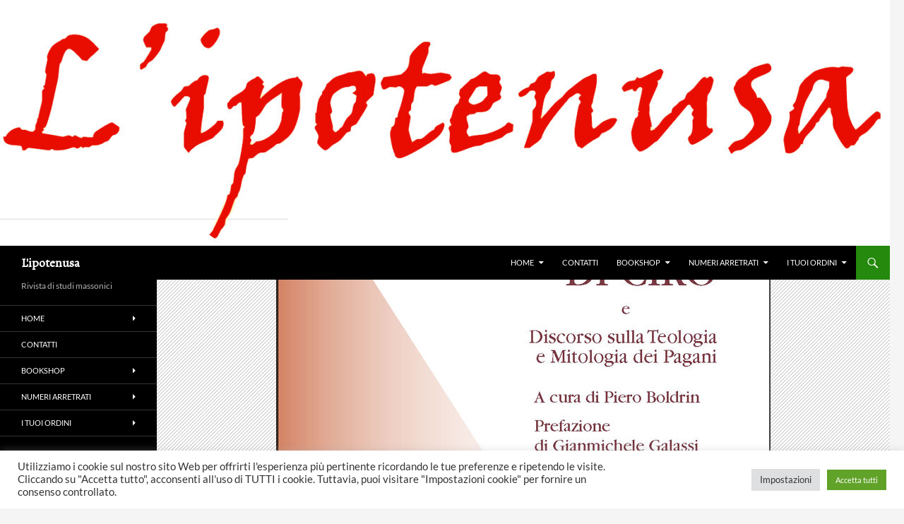

--- FILE ---
content_type: text/html; charset=UTF-8
request_url: https://lipotenusa.it/la-nuova-collana-di-libri-de-lipotenusa-il-primo-i-viaggi-di-ciro-di-andrew-ramsay/
body_size: 14380
content:
<!DOCTYPE html>
<html lang="it-IT">
<head>
	<meta charset="UTF-8">
	<meta name="viewport" content="width=device-width, initial-scale=1.0">
	<title>La nuova Collana di Libri de L&#8217;IPOTENUSA &#8211; Il primo: &#8220;I VIAGGI DI CIRO&#8221; di ANDREW RAMSAY | L&#039;ipotenusa</title>
	<link rel="profile" href="https://gmpg.org/xfn/11">
	<link rel="pingback" href="https://lipotenusa.it/xmlrpc.php">
	<meta name='robots' content='max-image-preview:large' />
<link rel="alternate" type="application/rss+xml" title="L&#039;ipotenusa &raquo; Feed" href="https://lipotenusa.it/feed/" />
<link rel="alternate" type="application/rss+xml" title="L&#039;ipotenusa &raquo; Feed dei commenti" href="https://lipotenusa.it/comments/feed/" />
<link rel="alternate" title="oEmbed (JSON)" type="application/json+oembed" href="https://lipotenusa.it/wp-json/oembed/1.0/embed?url=https%3A%2F%2Flipotenusa.it%2Fla-nuova-collana-di-libri-de-lipotenusa-il-primo-i-viaggi-di-ciro-di-andrew-ramsay%2F" />
<link rel="alternate" title="oEmbed (XML)" type="text/xml+oembed" href="https://lipotenusa.it/wp-json/oembed/1.0/embed?url=https%3A%2F%2Flipotenusa.it%2Fla-nuova-collana-di-libri-de-lipotenusa-il-primo-i-viaggi-di-ciro-di-andrew-ramsay%2F&#038;format=xml" />
<style id='wp-img-auto-sizes-contain-inline-css'>
img:is([sizes=auto i],[sizes^="auto," i]){contain-intrinsic-size:3000px 1500px}
/*# sourceURL=wp-img-auto-sizes-contain-inline-css */
</style>
<link rel='stylesheet' id='validate-engine-css-css' href='https://lipotenusa.it/wp-content/plugins/wysija-newsletters/css/validationEngine.jquery.css?ver=2.22' media='all' />
<style id='wp-emoji-styles-inline-css'>

	img.wp-smiley, img.emoji {
		display: inline !important;
		border: none !important;
		box-shadow: none !important;
		height: 1em !important;
		width: 1em !important;
		margin: 0 0.07em !important;
		vertical-align: -0.1em !important;
		background: none !important;
		padding: 0 !important;
	}
/*# sourceURL=wp-emoji-styles-inline-css */
</style>
<link rel='stylesheet' id='wp-block-library-css' href='https://lipotenusa.it/wp-includes/css/dist/block-library/style.min.css?ver=aef4c6b478afb3c8888dcc7b80239417' media='all' />
<link rel='stylesheet' id='wc-blocks-style-css' href='https://lipotenusa.it/wp-content/plugins/woocommerce/assets/client/blocks/wc-blocks.css?ver=wc-10.4.3' media='all' />
<style id='global-styles-inline-css'>
:root{--wp--preset--aspect-ratio--square: 1;--wp--preset--aspect-ratio--4-3: 4/3;--wp--preset--aspect-ratio--3-4: 3/4;--wp--preset--aspect-ratio--3-2: 3/2;--wp--preset--aspect-ratio--2-3: 2/3;--wp--preset--aspect-ratio--16-9: 16/9;--wp--preset--aspect-ratio--9-16: 9/16;--wp--preset--color--black: #000;--wp--preset--color--cyan-bluish-gray: #abb8c3;--wp--preset--color--white: #fff;--wp--preset--color--pale-pink: #f78da7;--wp--preset--color--vivid-red: #cf2e2e;--wp--preset--color--luminous-vivid-orange: #ff6900;--wp--preset--color--luminous-vivid-amber: #fcb900;--wp--preset--color--light-green-cyan: #7bdcb5;--wp--preset--color--vivid-green-cyan: #00d084;--wp--preset--color--pale-cyan-blue: #8ed1fc;--wp--preset--color--vivid-cyan-blue: #0693e3;--wp--preset--color--vivid-purple: #9b51e0;--wp--preset--color--green: #24890d;--wp--preset--color--dark-gray: #2b2b2b;--wp--preset--color--medium-gray: #767676;--wp--preset--color--light-gray: #f5f5f5;--wp--preset--gradient--vivid-cyan-blue-to-vivid-purple: linear-gradient(135deg,rgb(6,147,227) 0%,rgb(155,81,224) 100%);--wp--preset--gradient--light-green-cyan-to-vivid-green-cyan: linear-gradient(135deg,rgb(122,220,180) 0%,rgb(0,208,130) 100%);--wp--preset--gradient--luminous-vivid-amber-to-luminous-vivid-orange: linear-gradient(135deg,rgb(252,185,0) 0%,rgb(255,105,0) 100%);--wp--preset--gradient--luminous-vivid-orange-to-vivid-red: linear-gradient(135deg,rgb(255,105,0) 0%,rgb(207,46,46) 100%);--wp--preset--gradient--very-light-gray-to-cyan-bluish-gray: linear-gradient(135deg,rgb(238,238,238) 0%,rgb(169,184,195) 100%);--wp--preset--gradient--cool-to-warm-spectrum: linear-gradient(135deg,rgb(74,234,220) 0%,rgb(151,120,209) 20%,rgb(207,42,186) 40%,rgb(238,44,130) 60%,rgb(251,105,98) 80%,rgb(254,248,76) 100%);--wp--preset--gradient--blush-light-purple: linear-gradient(135deg,rgb(255,206,236) 0%,rgb(152,150,240) 100%);--wp--preset--gradient--blush-bordeaux: linear-gradient(135deg,rgb(254,205,165) 0%,rgb(254,45,45) 50%,rgb(107,0,62) 100%);--wp--preset--gradient--luminous-dusk: linear-gradient(135deg,rgb(255,203,112) 0%,rgb(199,81,192) 50%,rgb(65,88,208) 100%);--wp--preset--gradient--pale-ocean: linear-gradient(135deg,rgb(255,245,203) 0%,rgb(182,227,212) 50%,rgb(51,167,181) 100%);--wp--preset--gradient--electric-grass: linear-gradient(135deg,rgb(202,248,128) 0%,rgb(113,206,126) 100%);--wp--preset--gradient--midnight: linear-gradient(135deg,rgb(2,3,129) 0%,rgb(40,116,252) 100%);--wp--preset--font-size--small: 13px;--wp--preset--font-size--medium: 20px;--wp--preset--font-size--large: 36px;--wp--preset--font-size--x-large: 42px;--wp--preset--spacing--20: 0.44rem;--wp--preset--spacing--30: 0.67rem;--wp--preset--spacing--40: 1rem;--wp--preset--spacing--50: 1.5rem;--wp--preset--spacing--60: 2.25rem;--wp--preset--spacing--70: 3.38rem;--wp--preset--spacing--80: 5.06rem;--wp--preset--shadow--natural: 6px 6px 9px rgba(0, 0, 0, 0.2);--wp--preset--shadow--deep: 12px 12px 50px rgba(0, 0, 0, 0.4);--wp--preset--shadow--sharp: 6px 6px 0px rgba(0, 0, 0, 0.2);--wp--preset--shadow--outlined: 6px 6px 0px -3px rgb(255, 255, 255), 6px 6px rgb(0, 0, 0);--wp--preset--shadow--crisp: 6px 6px 0px rgb(0, 0, 0);}:where(.is-layout-flex){gap: 0.5em;}:where(.is-layout-grid){gap: 0.5em;}body .is-layout-flex{display: flex;}.is-layout-flex{flex-wrap: wrap;align-items: center;}.is-layout-flex > :is(*, div){margin: 0;}body .is-layout-grid{display: grid;}.is-layout-grid > :is(*, div){margin: 0;}:where(.wp-block-columns.is-layout-flex){gap: 2em;}:where(.wp-block-columns.is-layout-grid){gap: 2em;}:where(.wp-block-post-template.is-layout-flex){gap: 1.25em;}:where(.wp-block-post-template.is-layout-grid){gap: 1.25em;}.has-black-color{color: var(--wp--preset--color--black) !important;}.has-cyan-bluish-gray-color{color: var(--wp--preset--color--cyan-bluish-gray) !important;}.has-white-color{color: var(--wp--preset--color--white) !important;}.has-pale-pink-color{color: var(--wp--preset--color--pale-pink) !important;}.has-vivid-red-color{color: var(--wp--preset--color--vivid-red) !important;}.has-luminous-vivid-orange-color{color: var(--wp--preset--color--luminous-vivid-orange) !important;}.has-luminous-vivid-amber-color{color: var(--wp--preset--color--luminous-vivid-amber) !important;}.has-light-green-cyan-color{color: var(--wp--preset--color--light-green-cyan) !important;}.has-vivid-green-cyan-color{color: var(--wp--preset--color--vivid-green-cyan) !important;}.has-pale-cyan-blue-color{color: var(--wp--preset--color--pale-cyan-blue) !important;}.has-vivid-cyan-blue-color{color: var(--wp--preset--color--vivid-cyan-blue) !important;}.has-vivid-purple-color{color: var(--wp--preset--color--vivid-purple) !important;}.has-black-background-color{background-color: var(--wp--preset--color--black) !important;}.has-cyan-bluish-gray-background-color{background-color: var(--wp--preset--color--cyan-bluish-gray) !important;}.has-white-background-color{background-color: var(--wp--preset--color--white) !important;}.has-pale-pink-background-color{background-color: var(--wp--preset--color--pale-pink) !important;}.has-vivid-red-background-color{background-color: var(--wp--preset--color--vivid-red) !important;}.has-luminous-vivid-orange-background-color{background-color: var(--wp--preset--color--luminous-vivid-orange) !important;}.has-luminous-vivid-amber-background-color{background-color: var(--wp--preset--color--luminous-vivid-amber) !important;}.has-light-green-cyan-background-color{background-color: var(--wp--preset--color--light-green-cyan) !important;}.has-vivid-green-cyan-background-color{background-color: var(--wp--preset--color--vivid-green-cyan) !important;}.has-pale-cyan-blue-background-color{background-color: var(--wp--preset--color--pale-cyan-blue) !important;}.has-vivid-cyan-blue-background-color{background-color: var(--wp--preset--color--vivid-cyan-blue) !important;}.has-vivid-purple-background-color{background-color: var(--wp--preset--color--vivid-purple) !important;}.has-black-border-color{border-color: var(--wp--preset--color--black) !important;}.has-cyan-bluish-gray-border-color{border-color: var(--wp--preset--color--cyan-bluish-gray) !important;}.has-white-border-color{border-color: var(--wp--preset--color--white) !important;}.has-pale-pink-border-color{border-color: var(--wp--preset--color--pale-pink) !important;}.has-vivid-red-border-color{border-color: var(--wp--preset--color--vivid-red) !important;}.has-luminous-vivid-orange-border-color{border-color: var(--wp--preset--color--luminous-vivid-orange) !important;}.has-luminous-vivid-amber-border-color{border-color: var(--wp--preset--color--luminous-vivid-amber) !important;}.has-light-green-cyan-border-color{border-color: var(--wp--preset--color--light-green-cyan) !important;}.has-vivid-green-cyan-border-color{border-color: var(--wp--preset--color--vivid-green-cyan) !important;}.has-pale-cyan-blue-border-color{border-color: var(--wp--preset--color--pale-cyan-blue) !important;}.has-vivid-cyan-blue-border-color{border-color: var(--wp--preset--color--vivid-cyan-blue) !important;}.has-vivid-purple-border-color{border-color: var(--wp--preset--color--vivid-purple) !important;}.has-vivid-cyan-blue-to-vivid-purple-gradient-background{background: var(--wp--preset--gradient--vivid-cyan-blue-to-vivid-purple) !important;}.has-light-green-cyan-to-vivid-green-cyan-gradient-background{background: var(--wp--preset--gradient--light-green-cyan-to-vivid-green-cyan) !important;}.has-luminous-vivid-amber-to-luminous-vivid-orange-gradient-background{background: var(--wp--preset--gradient--luminous-vivid-amber-to-luminous-vivid-orange) !important;}.has-luminous-vivid-orange-to-vivid-red-gradient-background{background: var(--wp--preset--gradient--luminous-vivid-orange-to-vivid-red) !important;}.has-very-light-gray-to-cyan-bluish-gray-gradient-background{background: var(--wp--preset--gradient--very-light-gray-to-cyan-bluish-gray) !important;}.has-cool-to-warm-spectrum-gradient-background{background: var(--wp--preset--gradient--cool-to-warm-spectrum) !important;}.has-blush-light-purple-gradient-background{background: var(--wp--preset--gradient--blush-light-purple) !important;}.has-blush-bordeaux-gradient-background{background: var(--wp--preset--gradient--blush-bordeaux) !important;}.has-luminous-dusk-gradient-background{background: var(--wp--preset--gradient--luminous-dusk) !important;}.has-pale-ocean-gradient-background{background: var(--wp--preset--gradient--pale-ocean) !important;}.has-electric-grass-gradient-background{background: var(--wp--preset--gradient--electric-grass) !important;}.has-midnight-gradient-background{background: var(--wp--preset--gradient--midnight) !important;}.has-small-font-size{font-size: var(--wp--preset--font-size--small) !important;}.has-medium-font-size{font-size: var(--wp--preset--font-size--medium) !important;}.has-large-font-size{font-size: var(--wp--preset--font-size--large) !important;}.has-x-large-font-size{font-size: var(--wp--preset--font-size--x-large) !important;}
/*# sourceURL=global-styles-inline-css */
</style>

<style id='classic-theme-styles-inline-css'>
/*! This file is auto-generated */
.wp-block-button__link{color:#fff;background-color:#32373c;border-radius:9999px;box-shadow:none;text-decoration:none;padding:calc(.667em + 2px) calc(1.333em + 2px);font-size:1.125em}.wp-block-file__button{background:#32373c;color:#fff;text-decoration:none}
/*# sourceURL=/wp-includes/css/classic-themes.min.css */
</style>
<link rel='stylesheet' id='cookie-law-info-css' href='https://lipotenusa.it/wp-content/plugins/cookie-law-info/legacy/public/css/cookie-law-info-public.css?ver=3.3.9.1' media='all' />
<link rel='stylesheet' id='cookie-law-info-gdpr-css' href='https://lipotenusa.it/wp-content/plugins/cookie-law-info/legacy/public/css/cookie-law-info-gdpr.css?ver=3.3.9.1' media='all' />
<link rel='stylesheet' id='woocommerce-layout-css' href='https://lipotenusa.it/wp-content/plugins/woocommerce/assets/css/woocommerce-layout.css?ver=10.4.3' media='all' />
<link rel='stylesheet' id='woocommerce-smallscreen-css' href='https://lipotenusa.it/wp-content/plugins/woocommerce/assets/css/woocommerce-smallscreen.css?ver=10.4.3' media='only screen and (max-width: 768px)' />
<link rel='stylesheet' id='woocommerce-general-css' href='https://lipotenusa.it/wp-content/plugins/woocommerce/assets/css/woocommerce.css?ver=10.4.3' media='all' />
<style id='woocommerce-inline-inline-css'>
.woocommerce form .form-row .required { visibility: visible; }
/*# sourceURL=woocommerce-inline-inline-css */
</style>
<link rel='stylesheet' id='wpcbn-frontend-css' href='https://lipotenusa.it/wp-content/plugins/wpc-buy-now-button/assets/css/frontend.css?ver=2.1.9' media='all' />
<link rel='stylesheet' id='twentyfourteen-lato-css' href='https://lipotenusa.it/wp-content/themes/twentyfourteen/fonts/font-lato.css?ver=20230328' media='all' />
<link rel='stylesheet' id='genericons-css' href='https://lipotenusa.it/wp-content/themes/twentyfourteen/genericons/genericons.css?ver=20251101' media='all' />
<link rel='stylesheet' id='twentyfourteen-style-css' href='https://lipotenusa.it/wp-content/themes/twentyfourteen/style.css?ver=20251202' media='all' />
<link rel='stylesheet' id='twentyfourteen-block-style-css' href='https://lipotenusa.it/wp-content/themes/twentyfourteen/css/blocks.css?ver=20250715' media='all' />
<link rel='stylesheet' id='dflip-style-css' href='https://lipotenusa.it/wp-content/plugins/3d-flipbook-dflip-lite/assets/css/dflip.min.css?ver=2.4.20' media='all' />
<script src="https://lipotenusa.it/wp-includes/js/jquery/jquery.min.js?ver=3.7.1" id="jquery-core-js"></script>
<script src="https://lipotenusa.it/wp-includes/js/jquery/jquery-migrate.min.js?ver=3.4.1" id="jquery-migrate-js"></script>
<script id="cookie-law-info-js-extra">
var Cli_Data = {"nn_cookie_ids":[],"cookielist":[],"non_necessary_cookies":[],"ccpaEnabled":"","ccpaRegionBased":"","ccpaBarEnabled":"","strictlyEnabled":["necessary","obligatoire"],"ccpaType":"gdpr","js_blocking":"1","custom_integration":"","triggerDomRefresh":"","secure_cookies":""};
var cli_cookiebar_settings = {"animate_speed_hide":"500","animate_speed_show":"500","background":"#FFF","border":"#b1a6a6c2","border_on":"","button_1_button_colour":"#61a229","button_1_button_hover":"#4e8221","button_1_link_colour":"#fff","button_1_as_button":"1","button_1_new_win":"","button_2_button_colour":"#333","button_2_button_hover":"#292929","button_2_link_colour":"#444","button_2_as_button":"","button_2_hidebar":"","button_3_button_colour":"#dedfe0","button_3_button_hover":"#b2b2b3","button_3_link_colour":"#333333","button_3_as_button":"1","button_3_new_win":"","button_4_button_colour":"#dedfe0","button_4_button_hover":"#b2b2b3","button_4_link_colour":"#333333","button_4_as_button":"1","button_7_button_colour":"#61a229","button_7_button_hover":"#4e8221","button_7_link_colour":"#fff","button_7_as_button":"1","button_7_new_win":"","font_family":"inherit","header_fix":"","notify_animate_hide":"1","notify_animate_show":"","notify_div_id":"#cookie-law-info-bar","notify_position_horizontal":"right","notify_position_vertical":"bottom","scroll_close":"","scroll_close_reload":"","accept_close_reload":"","reject_close_reload":"","showagain_tab":"1","showagain_background":"#fff","showagain_border":"#000","showagain_div_id":"#cookie-law-info-again","showagain_x_position":"100px","text":"#333333","show_once_yn":"","show_once":"10000","logging_on":"","as_popup":"","popup_overlay":"1","bar_heading_text":"","cookie_bar_as":"banner","popup_showagain_position":"bottom-right","widget_position":"left"};
var log_object = {"ajax_url":"https://lipotenusa.it/wp-admin/admin-ajax.php"};
//# sourceURL=cookie-law-info-js-extra
</script>
<script src="https://lipotenusa.it/wp-content/plugins/cookie-law-info/legacy/public/js/cookie-law-info-public.js?ver=3.3.9.1" id="cookie-law-info-js"></script>
<script src="https://lipotenusa.it/wp-content/plugins/woocommerce/assets/js/jquery-blockui/jquery.blockUI.min.js?ver=2.7.0-wc.10.4.3" id="wc-jquery-blockui-js" data-wp-strategy="defer"></script>
<script src="https://lipotenusa.it/wp-content/plugins/woocommerce/assets/js/js-cookie/js.cookie.min.js?ver=2.1.4-wc.10.4.3" id="wc-js-cookie-js" defer data-wp-strategy="defer"></script>
<script id="woocommerce-js-extra">
var woocommerce_params = {"ajax_url":"/wp-admin/admin-ajax.php","wc_ajax_url":"/?wc-ajax=%%endpoint%%","i18n_password_show":"Mostra password","i18n_password_hide":"Nascondi password"};
//# sourceURL=woocommerce-js-extra
</script>
<script src="https://lipotenusa.it/wp-content/plugins/woocommerce/assets/js/frontend/woocommerce.min.js?ver=10.4.3" id="woocommerce-js" defer data-wp-strategy="defer"></script>
<script id="WCPAY_ASSETS-js-extra">
var wcpayAssets = {"url":"https://lipotenusa.it/wp-content/plugins/woocommerce-payments/dist/"};
//# sourceURL=WCPAY_ASSETS-js-extra
</script>
<script src="https://lipotenusa.it/wp-content/themes/twentyfourteen/js/functions.js?ver=20250729" id="twentyfourteen-script-js" defer data-wp-strategy="defer"></script>
<link rel="https://api.w.org/" href="https://lipotenusa.it/wp-json/" /><link rel="alternate" title="JSON" type="application/json" href="https://lipotenusa.it/wp-json/wp/v2/posts/283" /><link rel="canonical" href="https://lipotenusa.it/la-nuova-collana-di-libri-de-lipotenusa-il-primo-i-viaggi-di-ciro-di-andrew-ramsay/" />
	<link rel="preconnect" href="https://fonts.googleapis.com">
	<link rel="preconnect" href="https://fonts.gstatic.com">
	<link href='https://fonts.googleapis.com/css2?display=swap&family=Alegreya' rel='stylesheet'>	<noscript><style>.woocommerce-product-gallery{ opacity: 1 !important; }</style></noscript>
			<style type="text/css" id="twentyfourteen-header-css">
				.site-title a {
			color: #ffffff;
		}
		</style>
		<link rel="icon" href="https://lipotenusa.it/wp-content/uploads/2022/06/cropped-logo-ipotenusa-SITE-1-32x32.jpg" sizes="32x32" />
<link rel="icon" href="https://lipotenusa.it/wp-content/uploads/2022/06/cropped-logo-ipotenusa-SITE-1-192x192.jpg" sizes="192x192" />
<link rel="apple-touch-icon" href="https://lipotenusa.it/wp-content/uploads/2022/06/cropped-logo-ipotenusa-SITE-1-180x180.jpg" />
<meta name="msapplication-TileImage" content="https://lipotenusa.it/wp-content/uploads/2022/06/cropped-logo-ipotenusa-SITE-1-270x270.jpg" />
	<style id="egf-frontend-styles" type="text/css">
		p {font-family: 'Alegreya', sans-serif;font-style: normal;font-weight: 400;} h1 {font-family: 'Alegreya', sans-serif;font-style: normal;font-weight: 400;} h2 {} h3 {} h4 {} h5 {} h6 {} 	</style>
	<link rel='stylesheet' id='cookie-law-info-table-css' href='https://lipotenusa.it/wp-content/plugins/cookie-law-info/legacy/public/css/cookie-law-info-table.css?ver=3.3.9.1' media='all' />
</head>

<body data-rsssl=1 class="wp-singular post-template-default single single-post postid-283 single-format-standard wp-embed-responsive wp-theme-twentyfourteen theme-twentyfourteen woocommerce-no-js group-blog header-image full-width footer-widgets singular">
<a class="screen-reader-text skip-link" href="#content">
	Vai al contenuto</a>
<div id="page" class="hfeed site">
			<div id="site-header">
		<a href="https://lipotenusa.it/" rel="home" >
			<img src="https://lipotenusa.it/wp-content/uploads/2020/10/cropped-Testata-5.jpg" width="1260" height="348" alt="L&#039;ipotenusa" srcset="https://lipotenusa.it/wp-content/uploads/2020/10/cropped-Testata-5.jpg 1260w, https://lipotenusa.it/wp-content/uploads/2020/10/cropped-Testata-5-150x41.jpg 150w, https://lipotenusa.it/wp-content/uploads/2020/10/cropped-Testata-5-300x83.jpg 300w, https://lipotenusa.it/wp-content/uploads/2020/10/cropped-Testata-5-1024x283.jpg 1024w, https://lipotenusa.it/wp-content/uploads/2020/10/cropped-Testata-5-768x212.jpg 768w, https://lipotenusa.it/wp-content/uploads/2020/10/cropped-Testata-5-600x166.jpg 600w" sizes="(max-width: 1260px) 100vw, 1260px" decoding="async" fetchpriority="high" />		</a>
	</div>
	
	<header id="masthead" class="site-header">
		<div class="header-main">
							<h1 class="site-title"><a href="https://lipotenusa.it/" rel="home" >L&#039;ipotenusa</a></h1>
			
			<div class="search-toggle">
				<a href="#search-container" class="screen-reader-text" aria-expanded="false" aria-controls="search-container">
					Cerca				</a>
			</div>

			<nav id="primary-navigation" class="site-navigation primary-navigation">
				<button class="menu-toggle">Menu principale</button>
				<div class="menu-principale-container"><ul id="primary-menu" class="nav-menu"><li id="menu-item-424" class="menu-item menu-item-type-custom menu-item-object-custom menu-item-home menu-item-has-children menu-item-424"><a href="https://lipotenusa.it/">Home</a>
<ul class="sub-menu">
	<li id="menu-item-659" class="menu-item menu-item-type-post_type menu-item-object-page menu-item-659"><a href="https://lipotenusa.it/indice-generale/">Indice generale</a></li>
	<li id="menu-item-489" class="menu-item menu-item-type-post_type menu-item-object-post menu-item-489"><a href="https://lipotenusa.it/storia-della-rivista/">Storia della rivista</a></li>
</ul>
</li>
<li id="menu-item-138" class="menu-item menu-item-type-post_type menu-item-object-page menu-item-138"><a href="https://lipotenusa.it/contatti/">Contatti</a></li>
<li id="menu-item-1887" class="menu-item menu-item-type-post_type menu-item-object-page menu-item-has-children menu-item-1887"><a href="https://lipotenusa.it/negozio/">Bookshop</a>
<ul class="sub-menu">
	<li id="menu-item-1890" class="menu-item menu-item-type-taxonomy menu-item-object-product_cat menu-item-1890"><a href="https://lipotenusa.it/categoria-prodotto/abbonamenti/">Abbonamenti</a></li>
	<li id="menu-item-1891" class="menu-item menu-item-type-taxonomy menu-item-object-product_cat menu-item-1891"><a href="https://lipotenusa.it/categoria-prodotto/arretrati/">Arretrati</a></li>
	<li id="menu-item-1892" class="menu-item menu-item-type-taxonomy menu-item-object-product_cat menu-item-1892"><a href="https://lipotenusa.it/categoria-prodotto/libri/">Libri</a></li>
</ul>
</li>
<li id="menu-item-182" class="menu-item menu-item-type-post_type menu-item-object-page menu-item-has-children menu-item-182"><a href="https://lipotenusa.it/numeri-arretrati/">Numeri arretrati</a>
<ul class="sub-menu">
	<li id="menu-item-200" class="menu-item menu-item-type-post_type menu-item-object-page menu-item-200"><a href="https://lipotenusa.it/cerca-nel-catalogo-1/">Indici completi 01-63</a></li>
	<li id="menu-item-1442" class="menu-item menu-item-type-post_type menu-item-object-page menu-item-1442"><a href="https://lipotenusa.it/cerca-nel-catalogo-2/">Indice completo 64-attuale</a></li>
	<li id="menu-item-215" class="menu-item menu-item-type-post_type menu-item-object-page menu-item-215"><a href="https://lipotenusa.it/numeri-arretrati/richiesta-numeri-arretrati/">Richiesta numeri arretrati se disponibili</a></li>
	<li id="menu-item-1896" class="menu-item menu-item-type-taxonomy menu-item-object-product_cat menu-item-1896"><a href="https://lipotenusa.it/categoria-prodotto/arretrati/">Numeri arretrati elenco ebook disponibili (Quinta serie – dal n.6 / 2005)</a></li>
	<li id="menu-item-319" class="menu-item menu-item-type-post_type menu-item-object-page menu-item-319"><a href="https://lipotenusa.it/visualizza-il-carrello/">Visualizza il carrello</a></li>
</ul>
</li>
<li id="menu-item-1897" class="menu-item menu-item-type-custom menu-item-object-custom menu-item-has-children menu-item-1897"><a href="https://lipotenusa.it/mio-account/orders/">I tuoi ordini</a>
<ul class="sub-menu">
	<li id="menu-item-1898" class="menu-item menu-item-type-custom menu-item-object-custom menu-item-1898"><a href="https://lipotenusa.it/mio-account/downloads/">Download</a></li>
	<li id="menu-item-1899" class="menu-item menu-item-type-custom menu-item-object-custom menu-item-1899"><a href="https://lipotenusa.it/mio-account/edit-address/">Indirizzi</a></li>
	<li id="menu-item-1900" class="menu-item menu-item-type-custom menu-item-object-custom menu-item-1900"><a href="https://lipotenusa.it/mio-account/edit-account/">Dettagli account</a></li>
	<li id="menu-item-1902" class="menu-item menu-item-type-custom menu-item-object-custom menu-item-1902"><a href="https://lipotenusa.it/mio-account/lost-password/">Password dimenticata</a></li>
</ul>
</li>
</ul></div>			</nav>
		</div>

		<div id="search-container" class="search-box-wrapper hide">
			<div class="search-box">
				<form role="search" method="get" class="search-form" action="https://lipotenusa.it/">
				<label>
					<span class="screen-reader-text">Ricerca per:</span>
					<input type="search" class="search-field" placeholder="Cerca &hellip;" value="" name="s" />
				</label>
				<input type="submit" class="search-submit" value="Cerca" />
			</form>			</div>
		</div>
	</header><!-- #masthead -->

	<div id="main" class="site-main">

	<div id="primary" class="content-area">
		<div id="content" class="site-content" role="main">
			
<article id="post-283" class="post-283 post type-post status-publish format-standard has-post-thumbnail hentry category-segnalazioni">
	
		<div class="post-thumbnail">
			<img width="700" height="576" src="https://lipotenusa.it/wp-content/uploads/2021/03/9791280462008-700x576.jpg" class="attachment-twentyfourteen-full-width size-twentyfourteen-full-width wp-post-image" alt="" decoding="async" />		</div>

		
	<header class="entry-header">
		<h1 class="entry-title">La nuova Collana di Libri de L&#8217;IPOTENUSA &#8211; Il primo: &#8220;I VIAGGI DI CIRO&#8221; di ANDREW RAMSAY</h1>
		<div class="entry-meta">
			<span class="entry-date"><a href="https://lipotenusa.it/la-nuova-collana-di-libri-de-lipotenusa-il-primo-i-viaggi-di-ciro-di-andrew-ramsay/" rel="bookmark"><time class="entry-date" datetime="2020-10-22T23:51:51+01:00">22 Ottobre 2020</time></a></span> <span class="byline"><span class="author vcard"><a class="url fn n" href="https://lipotenusa.it/author/dario-seglie/" rel="author">Dario Seglie</a></span></span>		</div><!-- .entry-meta -->
	</header><!-- .entry-header -->

		<div class="entry-content">
		<p><strong>La nuova Collana di Libri de L&#8217;IPOTENUSA &#8211; Il primo: &#8220;I VIAGGI DI CIRO&#8221; di ANDREW RAMSAY</strong></p>
<p>La nuova Collana di Libri de <em>L&#8217;ipotenusa</em> vuole essere uno strumento di cultura massonica, iniziatica e tradizionale. Potrà trattarsi di libri inediti o di testi classici ormai scomparsi ed introvabili, ma sempre fondamentali per coloro che intendono apprendere ed approfondire le loro conoscenze.</p>
<p>Con questo primo testo si presenta un classico di un autore celeberrimo: <strong>Andrew Michael Ramsay</strong> (Ayr, 1686 &#8211; St. Germain-en-Laye, 1743),  Nel 1727 Ramsay pubblica la sua opera più celebre,<em>  <strong>I Viaggi di Ciro</strong>, </em>testo ancora oggi oggetto di approfondimento e dibattito nelle società iniziatiche.</p>
<p>La figura di Andrew Ramsay è sovente ricordata quale personaggio simbolo della nascita della moderna Massoneria, ma i suoi molteplici interessi ed il versatile ingegno lo condussero a numerosi traguardi, molti dei quali di enorme prestigio come la nomina a Fellow della Royal Society e la <em>laurea ad honorem</em> dell’Università di Oxford. Tali successi, sono certamente premessa di una vivace esperienza di vita incentrata sulla continua ricerca di risposte alle incalzanti domande dell’Uomo: tale fermento interiore, insieme a molto di quanto sappiamo della sua esistenza lo dobbiamo proprio agli aneddoti della sua vita.</p>
<p><img decoding="async" class="aligncenter size-full wp-image-840" src="https://lipotenusa.it/wp-content/uploads/2021/03/Mockup-9791280462008.jpg" alt="" width="836" height="957" srcset="https://lipotenusa.it/wp-content/uploads/2021/03/Mockup-9791280462008.jpg 836w, https://lipotenusa.it/wp-content/uploads/2021/03/Mockup-9791280462008-150x172.jpg 150w, https://lipotenusa.it/wp-content/uploads/2021/03/Mockup-9791280462008-300x343.jpg 300w, https://lipotenusa.it/wp-content/uploads/2021/03/Mockup-9791280462008-262x300.jpg 262w, https://lipotenusa.it/wp-content/uploads/2021/03/Mockup-9791280462008-768x879.jpg 768w, https://lipotenusa.it/wp-content/uploads/2021/03/Mockup-9791280462008-600x687.jpg 600w" sizes="(max-width: 836px) 100vw, 836px" />la riedizione dal testo italiano Ottocentesco è opera, attenta e filologicamente precisa, curata da Piero Boldrin.</p>
<p>La Prefazione, ampia e dotata di una ricca Bibliografia, di opere prevalentemente contemporanee, è di Gianmichele Galassi.</p>
<hr />
[wp_eStore_buy_now_fancy1_no_thumbnail id=51]
<p>&nbsp;</p>
	</div><!-- .entry-content -->
	
	</article><!-- #post-283 -->
		<nav class="navigation post-navigation">
		<h1 class="screen-reader-text">
			Navigazione articolo		</h1>
		<div class="nav-links">
			<a href="https://lipotenusa.it/in-memoriam-di-piero-boldrin/" rel="prev"><span class="meta-nav">Articolo precedente</span>Piero Boldrin: In Memoriam</a><a href="https://lipotenusa.it/2021-la-nuova-serie-de-lipotenusa-il-layout-della-copertina/" rel="next"><span class="meta-nav">Articolo successivo</span>2021: la Nuova Serie de L&#8217;IPOTENUSA &#8211; Il layout della copertina</a>			</div><!-- .nav-links -->
		</nav><!-- .navigation -->
				</div><!-- #content -->
	</div><!-- #primary -->

<div id="secondary">
		<h2 class="site-description">Rivista di studi massonici</h2>
	
		<nav class="navigation site-navigation secondary-navigation">
		<div class="menu-principale-container"><ul id="menu-principale" class="menu"><li class="menu-item menu-item-type-custom menu-item-object-custom menu-item-home menu-item-has-children menu-item-424"><a href="https://lipotenusa.it/">Home</a>
<ul class="sub-menu">
	<li class="menu-item menu-item-type-post_type menu-item-object-page menu-item-659"><a href="https://lipotenusa.it/indice-generale/">Indice generale</a></li>
	<li class="menu-item menu-item-type-post_type menu-item-object-post menu-item-489"><a href="https://lipotenusa.it/storia-della-rivista/">Storia della rivista</a></li>
</ul>
</li>
<li class="menu-item menu-item-type-post_type menu-item-object-page menu-item-138"><a href="https://lipotenusa.it/contatti/">Contatti</a></li>
<li class="menu-item menu-item-type-post_type menu-item-object-page menu-item-has-children menu-item-1887"><a href="https://lipotenusa.it/negozio/">Bookshop</a>
<ul class="sub-menu">
	<li class="menu-item menu-item-type-taxonomy menu-item-object-product_cat menu-item-1890"><a href="https://lipotenusa.it/categoria-prodotto/abbonamenti/">Abbonamenti</a></li>
	<li class="menu-item menu-item-type-taxonomy menu-item-object-product_cat menu-item-1891"><a href="https://lipotenusa.it/categoria-prodotto/arretrati/">Arretrati</a></li>
	<li class="menu-item menu-item-type-taxonomy menu-item-object-product_cat menu-item-1892"><a href="https://lipotenusa.it/categoria-prodotto/libri/">Libri</a></li>
</ul>
</li>
<li class="menu-item menu-item-type-post_type menu-item-object-page menu-item-has-children menu-item-182"><a href="https://lipotenusa.it/numeri-arretrati/">Numeri arretrati</a>
<ul class="sub-menu">
	<li class="menu-item menu-item-type-post_type menu-item-object-page menu-item-200"><a href="https://lipotenusa.it/cerca-nel-catalogo-1/">Indici completi 01-63</a></li>
	<li class="menu-item menu-item-type-post_type menu-item-object-page menu-item-1442"><a href="https://lipotenusa.it/cerca-nel-catalogo-2/">Indice completo 64-attuale</a></li>
	<li class="menu-item menu-item-type-post_type menu-item-object-page menu-item-215"><a href="https://lipotenusa.it/numeri-arretrati/richiesta-numeri-arretrati/">Richiesta numeri arretrati se disponibili</a></li>
	<li class="menu-item menu-item-type-taxonomy menu-item-object-product_cat menu-item-1896"><a href="https://lipotenusa.it/categoria-prodotto/arretrati/">Numeri arretrati elenco ebook disponibili (Quinta serie – dal n.6 / 2005)</a></li>
	<li class="menu-item menu-item-type-post_type menu-item-object-page menu-item-319"><a href="https://lipotenusa.it/visualizza-il-carrello/">Visualizza il carrello</a></li>
</ul>
</li>
<li class="menu-item menu-item-type-custom menu-item-object-custom menu-item-has-children menu-item-1897"><a href="https://lipotenusa.it/mio-account/orders/">I tuoi ordini</a>
<ul class="sub-menu">
	<li class="menu-item menu-item-type-custom menu-item-object-custom menu-item-1898"><a href="https://lipotenusa.it/mio-account/downloads/">Download</a></li>
	<li class="menu-item menu-item-type-custom menu-item-object-custom menu-item-1899"><a href="https://lipotenusa.it/mio-account/edit-address/">Indirizzi</a></li>
	<li class="menu-item menu-item-type-custom menu-item-object-custom menu-item-1900"><a href="https://lipotenusa.it/mio-account/edit-account/">Dettagli account</a></li>
	<li class="menu-item menu-item-type-custom menu-item-object-custom menu-item-1902"><a href="https://lipotenusa.it/mio-account/lost-password/">Password dimenticata</a></li>
</ul>
</li>
</ul></div>	</nav>
	
		<div id="primary-sidebar" class="primary-sidebar widget-area" role="complementary">
		<aside id="search-2" class="widget widget_search"><form role="search" method="get" class="search-form" action="https://lipotenusa.it/">
				<label>
					<span class="screen-reader-text">Ricerca per:</span>
					<input type="search" class="search-field" placeholder="Cerca &hellip;" value="" name="s" />
				</label>
				<input type="submit" class="search-submit" value="Cerca" />
			</form></aside><aside id="woocommerce_widget_cart-2" class="widget woocommerce widget_shopping_cart"><h1 class="widget-title">Carrello</h1><div class="hide_cart_widget_if_empty"><div class="widget_shopping_cart_content"></div></div></aside>
		<aside id="recent-posts-2" class="widget widget_recent_entries">
		<h1 class="widget-title">Articoli recenti</h1><nav aria-label="Articoli recenti">
		<ul>
											<li>
					<a href="https://lipotenusa.it/in-memoriam-bernardino-dino-fioravanti/">IN MEMORIAM  &#8211;  BERNARDINO (DINO) FIORAVANTI</a>
									</li>
											<li>
					<a href="https://lipotenusa.it/beppe-brunod-in-memoriam-1948-2024/">BEPPE BRUNOD &#8211; IN MEMORIAM (1948 &#8211; 2024)</a>
									</li>
											<li>
					<a href="https://lipotenusa.it/rinnovamento-del-sito/">Rinnovamento del sito</a>
									</li>
											<li>
					<a href="https://lipotenusa.it/ariberto-buitta-in-memoriam/">ARIBERTO BUITTA &#8211; IN MEMORIAM</a>
									</li>
											<li>
					<a href="https://lipotenusa.it/xx-settembre-2024-il-grande-oriente-si-prepara-a-celebrare-lequinozio-dautunno-e-la-breccia-di-porta-pia/">XX Settembre 2024. Il Grande Oriente si prepara a celebrare l’Equinozio d’Autunno e la Breccia di Porta Pia</a>
									</li>
					</ul>

		</nav></aside><aside id="nav_menu-3" class="widget widget_nav_menu"><h1 class="widget-title">Link utili</h1><nav class="menu-link-utili-container" aria-label="Link utili"><ul id="menu-link-utili" class="menu"><li id="menu-item-435" class="menu-item menu-item-type-custom menu-item-object-custom menu-item-435"><a href="https://www.grandeoriente.it/">Grande Oriente d&#8217;Italia</a></li>
<li id="menu-item-436" class="menu-item menu-item-type-custom menu-item-object-custom menu-item-436"><a href="https://www.goipiemonte-aosta.it/">G.O.I. Piemonte e V. d&#8217;Aosta</a></li>
<li id="menu-item-855" class="menu-item menu-item-type-post_type menu-item-object-page menu-item-855"><a href="https://lipotenusa.it/bookshop/">Libreria</a></li>
</ul></nav></aside><aside id="wysija-2" class="widget widget_wysija"><h1 class="widget-title">Iscriviti alla nostra newsletter</h1><div class="widget_wysija_cont"><div id="msg-form-wysija-2" class="wysija-msg ajax"></div><form id="form-wysija-2" method="post" action="#wysija" class="widget_wysija">
<p class="wysija-paragraph">
    <label>Email <span class="wysija-required">*</span></label>
    
    	<input type="text" name="wysija[user][email]" class="wysija-input validate[required,custom[email]]" title="Email"  value="" />
    
    
    
    <span class="abs-req">
        <input type="text" name="wysija[user][abs][email]" class="wysija-input validated[abs][email]" value="" />
    </span>
    
</p>

<input class="wysija-submit wysija-submit-field" type="submit" value="Iscriviti!" />

    <input type="hidden" name="form_id" value="1" />
    <input type="hidden" name="action" value="save" />
    <input type="hidden" name="controller" value="subscribers" />
    <input type="hidden" value="1" name="wysija-page" />

    
        <input type="hidden" name="wysija[user_list][list_ids]" value="1" />
    
 </form></div></aside><aside id="woocommerce_product_search-2" class="widget woocommerce widget_product_search"><form role="search" method="get" class="woocommerce-product-search" action="https://lipotenusa.it/">
	<label class="screen-reader-text" for="woocommerce-product-search-field-0">Cerca:</label>
	<input type="search" id="woocommerce-product-search-field-0" class="search-field" placeholder="Cerca prodotti&hellip;" value="" name="s" />
	<button type="submit" value="Cerca" class="">Cerca</button>
	<input type="hidden" name="post_type" value="product" />
</form>
</aside><aside id="nav_menu-2" class="widget widget_nav_menu"><h1 class="widget-title">Amministrazione</h1><nav class="menu-area-riservata-container" aria-label="Amministrazione"><ul id="menu-area-riservata" class="menu"><li id="menu-item-415" class="menu-item menu-item-type-custom menu-item-object-custom menu-item-415"><a href="https://lipotenusa.it/wp-admin">Accesso</a></li>
<li id="menu-item-413" class="menu-item menu-item-type-custom menu-item-object-custom menu-item-413"><a href="https://lipotenusa.it/wp-admin/admin.php?page=estore_od_plugin_options">Gestione ordini</a></li>
<li id="menu-item-414" class="menu-item menu-item-type-custom menu-item-object-custom menu-item-414"><a href="https://lipotenusa.it/wp-admin/admin.php?page=estore_rca_plugin_options&#038;tab=receipt_display_page">Gestione ricevute</a></li>
<li id="menu-item-423" class="menu-item menu-item-type-custom menu-item-object-custom menu-item-423"><a href="https://lipotenusa.it/wp-admin/admin.php?page=espresso_registrations&#038;action=default&#038;default_nonce=4a91e41d9c&#038;status=all">Gestione eventi</a></li>
</ul></nav></aside>	</div><!-- #primary-sidebar -->
	</div><!-- #secondary -->

		</div><!-- #main -->

		<footer id="colophon" class="site-footer">

			
<div id="supplementary">
	<div id="footer-sidebar" class="footer-sidebar widget-area" role="complementary">
		<aside id="search-3" class="widget widget_search"><h1 class="widget-title">Cerca nel sito</h1><form role="search" method="get" class="search-form" action="https://lipotenusa.it/">
				<label>
					<span class="screen-reader-text">Ricerca per:</span>
					<input type="search" class="search-field" placeholder="Cerca &hellip;" value="" name="s" />
				</label>
				<input type="submit" class="search-submit" value="Cerca" />
			</form></aside><aside id="woocommerce_widget_cart-3" class="widget woocommerce widget_shopping_cart"><h1 class="widget-title">Carrello</h1><div class="hide_cart_widget_if_empty"><div class="widget_shopping_cart_content"></div></div></aside>	</div><!-- #footer-sidebar -->
</div><!-- #supplementary -->

			<div class="site-info">
								<a class="privacy-policy-link" href="https://lipotenusa.it/privacy-policy/" rel="privacy-policy">Privacy Policy</a><span role="separator" aria-hidden="true"></span>				<a href="https://wordpress.org/" class="imprint">
					Proudly powered by WordPress				</a>
			</div><!-- .site-info -->
		</footer><!-- #colophon -->
	</div><!-- #page -->

	<script type="speculationrules">
{"prefetch":[{"source":"document","where":{"and":[{"href_matches":"/*"},{"not":{"href_matches":["/wp-*.php","/wp-admin/*","/wp-content/uploads/*","/wp-content/*","/wp-content/plugins/*","/wp-content/themes/twentyfourteen/*","/*\\?(.+)"]}},{"not":{"selector_matches":"a[rel~=\"nofollow\"]"}},{"not":{"selector_matches":".no-prefetch, .no-prefetch a"}}]},"eagerness":"conservative"}]}
</script>
<!--googleoff: all--><div id="cookie-law-info-bar" data-nosnippet="true"><span><div class="cli-bar-container cli-style-v2"><div class="cli-bar-message">Utilizziamo i cookie sul nostro sito Web per offrirti l'esperienza più pertinente ricordando le tue preferenze e ripetendo le visite. Cliccando su "Accetta tutto", acconsenti all'uso di TUTTI i cookie. Tuttavia, puoi visitare "Impostazioni cookie" per fornire un consenso controllato.<br />
</div><div class="cli-bar-btn_container"><a role='button' class="medium cli-plugin-button cli-plugin-main-button cli_settings_button" style="margin:0px 5px 0px 0px">Impostazioni</a><a id="wt-cli-accept-all-btn" role='button' data-cli_action="accept_all" class="wt-cli-element small cli-plugin-button wt-cli-accept-all-btn cookie_action_close_header cli_action_button">Accetta tutti</a></div></div></span></div><div id="cookie-law-info-again" data-nosnippet="true"><span id="cookie_hdr_showagain">Rivedi consenso</span></div><div class="cli-modal" data-nosnippet="true" id="cliSettingsPopup" tabindex="-1" role="dialog" aria-labelledby="cliSettingsPopup" aria-hidden="true">
  <div class="cli-modal-dialog" role="document">
	<div class="cli-modal-content cli-bar-popup">
		  <button type="button" class="cli-modal-close" id="cliModalClose">
			<svg class="" viewBox="0 0 24 24"><path d="M19 6.41l-1.41-1.41-5.59 5.59-5.59-5.59-1.41 1.41 5.59 5.59-5.59 5.59 1.41 1.41 5.59-5.59 5.59 5.59 1.41-1.41-5.59-5.59z"></path><path d="M0 0h24v24h-24z" fill="none"></path></svg>
			<span class="wt-cli-sr-only">Chiudi</span>
		  </button>
		  <div class="cli-modal-body">
			<div class="cli-container-fluid cli-tab-container">
	<div class="cli-row">
		<div class="cli-col-12 cli-align-items-stretch cli-px-0">
			<div class="cli-privacy-overview">
				<h4>Privacy Overview</h4>				<div class="cli-privacy-content">
					<div class="cli-privacy-content-text">This website uses cookies to improve your experience while you navigate through the website. Out of these, the cookies that are categorized as necessary are stored on your browser as they are essential for the working of basic functionalities of the website. We also use third-party cookies that help us analyze and understand how you use this website. These cookies will be stored in your browser only with your consent. You also have the option to opt-out of these cookies. But opting out of some of these cookies may affect your browsing experience.</div>
				</div>
				<a class="cli-privacy-readmore" aria-label="Mostra altro" role="button" data-readmore-text="Mostra altro" data-readless-text="Mostra meno"></a>			</div>
		</div>
		<div class="cli-col-12 cli-align-items-stretch cli-px-0 cli-tab-section-container">
												<div class="cli-tab-section">
						<div class="cli-tab-header">
							<a role="button" tabindex="0" class="cli-nav-link cli-settings-mobile" data-target="necessary" data-toggle="cli-toggle-tab">
								Necessary							</a>
															<div class="wt-cli-necessary-checkbox">
									<input type="checkbox" class="cli-user-preference-checkbox"  id="wt-cli-checkbox-necessary" data-id="checkbox-necessary" checked="checked"  />
									<label class="form-check-label" for="wt-cli-checkbox-necessary">Necessary</label>
								</div>
								<span class="cli-necessary-caption">Sempre abilitato</span>
													</div>
						<div class="cli-tab-content">
							<div class="cli-tab-pane cli-fade" data-id="necessary">
								<div class="wt-cli-cookie-description">
									Necessary cookies are absolutely essential for the website to function properly. These cookies ensure basic functionalities and security features of the website, anonymously.
<table class="cookielawinfo-row-cat-table cookielawinfo-winter"><thead><tr><th class="cookielawinfo-column-1">Cookie</th><th class="cookielawinfo-column-3">Durata</th><th class="cookielawinfo-column-4">Descrizione</th></tr></thead><tbody><tr class="cookielawinfo-row"><td class="cookielawinfo-column-1">cookielawinfo-checkbox-analytics</td><td class="cookielawinfo-column-3">11 months</td><td class="cookielawinfo-column-4">This cookie is set by GDPR Cookie Consent plugin. The cookie is used to store the user consent for the cookies in the category "Analytics".</td></tr><tr class="cookielawinfo-row"><td class="cookielawinfo-column-1">cookielawinfo-checkbox-functional</td><td class="cookielawinfo-column-3">11 months</td><td class="cookielawinfo-column-4">The cookie is set by GDPR cookie consent to record the user consent for the cookies in the category "Functional".</td></tr><tr class="cookielawinfo-row"><td class="cookielawinfo-column-1">cookielawinfo-checkbox-necessary</td><td class="cookielawinfo-column-3">11 months</td><td class="cookielawinfo-column-4">This cookie is set by GDPR Cookie Consent plugin. The cookies is used to store the user consent for the cookies in the category "Necessary".</td></tr><tr class="cookielawinfo-row"><td class="cookielawinfo-column-1">cookielawinfo-checkbox-others</td><td class="cookielawinfo-column-3">11 months</td><td class="cookielawinfo-column-4">This cookie is set by GDPR Cookie Consent plugin. The cookie is used to store the user consent for the cookies in the category "Other.</td></tr><tr class="cookielawinfo-row"><td class="cookielawinfo-column-1">cookielawinfo-checkbox-performance</td><td class="cookielawinfo-column-3">11 months</td><td class="cookielawinfo-column-4">This cookie is set by GDPR Cookie Consent plugin. The cookie is used to store the user consent for the cookies in the category "Performance".</td></tr><tr class="cookielawinfo-row"><td class="cookielawinfo-column-1">viewed_cookie_policy</td><td class="cookielawinfo-column-3">11 months</td><td class="cookielawinfo-column-4">The cookie is set by the GDPR Cookie Consent plugin and is used to store whether or not user has consented to the use of cookies. It does not store any personal data.</td></tr></tbody></table>								</div>
							</div>
						</div>
					</div>
																	<div class="cli-tab-section">
						<div class="cli-tab-header">
							<a role="button" tabindex="0" class="cli-nav-link cli-settings-mobile" data-target="functional" data-toggle="cli-toggle-tab">
								Functional							</a>
															<div class="cli-switch">
									<input type="checkbox" id="wt-cli-checkbox-functional" class="cli-user-preference-checkbox"  data-id="checkbox-functional" />
									<label for="wt-cli-checkbox-functional" class="cli-slider" data-cli-enable="Abilitato" data-cli-disable="Disabilitato"><span class="wt-cli-sr-only">Functional</span></label>
								</div>
													</div>
						<div class="cli-tab-content">
							<div class="cli-tab-pane cli-fade" data-id="functional">
								<div class="wt-cli-cookie-description">
									Functional cookies help to perform certain functionalities like sharing the content of the website on social media platforms, collect feedbacks, and other third-party features.
								</div>
							</div>
						</div>
					</div>
																	<div class="cli-tab-section">
						<div class="cli-tab-header">
							<a role="button" tabindex="0" class="cli-nav-link cli-settings-mobile" data-target="performance" data-toggle="cli-toggle-tab">
								Performance							</a>
															<div class="cli-switch">
									<input type="checkbox" id="wt-cli-checkbox-performance" class="cli-user-preference-checkbox"  data-id="checkbox-performance" />
									<label for="wt-cli-checkbox-performance" class="cli-slider" data-cli-enable="Abilitato" data-cli-disable="Disabilitato"><span class="wt-cli-sr-only">Performance</span></label>
								</div>
													</div>
						<div class="cli-tab-content">
							<div class="cli-tab-pane cli-fade" data-id="performance">
								<div class="wt-cli-cookie-description">
									Performance cookies are used to understand and analyze the key performance indexes of the website which helps in delivering a better user experience for the visitors.
								</div>
							</div>
						</div>
					</div>
																	<div class="cli-tab-section">
						<div class="cli-tab-header">
							<a role="button" tabindex="0" class="cli-nav-link cli-settings-mobile" data-target="analytics" data-toggle="cli-toggle-tab">
								Analytics							</a>
															<div class="cli-switch">
									<input type="checkbox" id="wt-cli-checkbox-analytics" class="cli-user-preference-checkbox"  data-id="checkbox-analytics" />
									<label for="wt-cli-checkbox-analytics" class="cli-slider" data-cli-enable="Abilitato" data-cli-disable="Disabilitato"><span class="wt-cli-sr-only">Analytics</span></label>
								</div>
													</div>
						<div class="cli-tab-content">
							<div class="cli-tab-pane cli-fade" data-id="analytics">
								<div class="wt-cli-cookie-description">
									Analytical cookies are used to understand how visitors interact with the website. These cookies help provide information on metrics the number of visitors, bounce rate, traffic source, etc.
								</div>
							</div>
						</div>
					</div>
																	<div class="cli-tab-section">
						<div class="cli-tab-header">
							<a role="button" tabindex="0" class="cli-nav-link cli-settings-mobile" data-target="advertisement" data-toggle="cli-toggle-tab">
								Advertisement							</a>
															<div class="cli-switch">
									<input type="checkbox" id="wt-cli-checkbox-advertisement" class="cli-user-preference-checkbox"  data-id="checkbox-advertisement" />
									<label for="wt-cli-checkbox-advertisement" class="cli-slider" data-cli-enable="Abilitato" data-cli-disable="Disabilitato"><span class="wt-cli-sr-only">Advertisement</span></label>
								</div>
													</div>
						<div class="cli-tab-content">
							<div class="cli-tab-pane cli-fade" data-id="advertisement">
								<div class="wt-cli-cookie-description">
									Advertisement cookies are used to provide visitors with relevant ads and marketing campaigns. These cookies track visitors across websites and collect information to provide customized ads.
								</div>
							</div>
						</div>
					</div>
																	<div class="cli-tab-section">
						<div class="cli-tab-header">
							<a role="button" tabindex="0" class="cli-nav-link cli-settings-mobile" data-target="others" data-toggle="cli-toggle-tab">
								Others							</a>
															<div class="cli-switch">
									<input type="checkbox" id="wt-cli-checkbox-others" class="cli-user-preference-checkbox"  data-id="checkbox-others" />
									<label for="wt-cli-checkbox-others" class="cli-slider" data-cli-enable="Abilitato" data-cli-disable="Disabilitato"><span class="wt-cli-sr-only">Others</span></label>
								</div>
													</div>
						<div class="cli-tab-content">
							<div class="cli-tab-pane cli-fade" data-id="others">
								<div class="wt-cli-cookie-description">
									Other uncategorized cookies are those that are being analyzed and have not been classified into a category as yet.
								</div>
							</div>
						</div>
					</div>
										</div>
	</div>
</div>
		  </div>
		  <div class="cli-modal-footer">
			<div class="wt-cli-element cli-container-fluid cli-tab-container">
				<div class="cli-row">
					<div class="cli-col-12 cli-align-items-stretch cli-px-0">
						<div class="cli-tab-footer wt-cli-privacy-overview-actions">
						
															<a id="wt-cli-privacy-save-btn" role="button" tabindex="0" data-cli-action="accept" class="wt-cli-privacy-btn cli_setting_save_button wt-cli-privacy-accept-btn cli-btn">ACCETTA E SALVA</a>
													</div>
												<div class="wt-cli-ckyes-footer-section">
							<div class="wt-cli-ckyes-brand-logo">Powered by <a href="https://www.cookieyes.com/"><img src="https://lipotenusa.it/wp-content/plugins/cookie-law-info/legacy/public/images/logo-cookieyes.svg" alt="CookieYes Logo"></a></div>
						</div>
						
					</div>
				</div>
			</div>
		</div>
	</div>
  </div>
</div>
<div class="cli-modal-backdrop cli-fade cli-settings-overlay"></div>
<div class="cli-modal-backdrop cli-fade cli-popupbar-overlay"></div>
<!--googleon: all-->	<script>
		(function () {
			var c = document.body.className;
			c = c.replace(/woocommerce-no-js/, 'woocommerce-js');
			document.body.className = c;
		})();
	</script>
	        <script data-cfasync="false">
            window.dFlipLocation = 'https://lipotenusa.it/wp-content/plugins/3d-flipbook-dflip-lite/assets/';
            window.dFlipWPGlobal = {"text":{"toggleSound":"Turn on\/off Sound","toggleThumbnails":"Toggle Thumbnails","toggleOutline":"Toggle Outline\/Bookmark","previousPage":"Previous Page","nextPage":"Next Page","toggleFullscreen":"Toggle Fullscreen","zoomIn":"Zoom In","zoomOut":"Zoom Out","toggleHelp":"Toggle Help","singlePageMode":"Single Page Mode","doublePageMode":"Double Page Mode","downloadPDFFile":"Download PDF File","gotoFirstPage":"Goto First Page","gotoLastPage":"Goto Last Page","share":"Share","mailSubject":"I wanted you to see this FlipBook","mailBody":"Check out this site {{url}}","loading":"DearFlip: Loading "},"viewerType":"flipbook","moreControls":"download,pageMode,startPage,endPage,sound","hideControls":"","scrollWheel":"false","backgroundColor":"#777","backgroundImage":"","height":"auto","paddingLeft":"20","paddingRight":"20","controlsPosition":"bottom","duration":800,"soundEnable":"true","enableDownload":"true","showSearchControl":"false","showPrintControl":"false","enableAnnotation":false,"enableAnalytics":"false","webgl":"true","hard":"none","maxTextureSize":"1600","rangeChunkSize":"524288","zoomRatio":1.5,"stiffness":3,"pageMode":"0","singlePageMode":"0","pageSize":"0","autoPlay":"false","autoPlayDuration":5000,"autoPlayStart":"false","linkTarget":"2","sharePrefix":"flipbook-"};
        </script>
      <script id="wc-add-to-cart-js-extra">
var wc_add_to_cart_params = {"ajax_url":"/wp-admin/admin-ajax.php","wc_ajax_url":"/?wc-ajax=%%endpoint%%","i18n_view_cart":"Visualizza carrello","cart_url":"https://lipotenusa.it/carrello/","is_cart":"","cart_redirect_after_add":"no"};
//# sourceURL=wc-add-to-cart-js-extra
</script>
<script src="https://lipotenusa.it/wp-content/plugins/woocommerce/assets/js/frontend/add-to-cart.min.js?ver=10.4.3" id="wc-add-to-cart-js" data-wp-strategy="defer"></script>
<script id="wpcbn-frontend-js-extra">
var wpcbn_vars = {"nonce":"9b9d31bd6b","wc_ajax_url":"/?wc-ajax=%%endpoint%%","woofc":"","instant_checkout":"","perfect_scrollbar":"1","wc_checkout_js":"https://lipotenusa.it/wp-content/plugins/woocommerce/assets/js/frontend/checkout.js"};
//# sourceURL=wpcbn-frontend-js-extra
</script>
<script src="https://lipotenusa.it/wp-content/plugins/wpc-buy-now-button/assets/js/frontend.js?ver=2.1.9" id="wpcbn-frontend-js"></script>
<script src="https://lipotenusa.it/wp-includes/js/imagesloaded.min.js?ver=5.0.0" id="imagesloaded-js"></script>
<script src="https://lipotenusa.it/wp-includes/js/masonry.min.js?ver=4.2.2" id="masonry-js"></script>
<script src="https://lipotenusa.it/wp-includes/js/jquery/jquery.masonry.min.js?ver=3.1.2b" id="jquery-masonry-js"></script>
<script src="https://lipotenusa.it/wp-content/plugins/3d-flipbook-dflip-lite/assets/js/dflip.min.js?ver=2.4.20" id="dflip-script-js"></script>
<script id="wooaa-frontend-js-extra">
var wooaa_vars = {"wc_ajax_url":"/?wc-ajax=%%endpoint%%","nonce":"b8f69aa799","product_types":"all","ignore_btn_class":".disabled,.wpc-disabled,.wooaa-disabled,.wooco-disabled,.woosb-disabled,.woobt-disabled,.woosg-disabled,.woofs-disabled,.woopq-disabled,.wpcpo-disabled,.wpcbn-btn,.wpcme-btn,.wpcev-btn,.wpcuv-update","ignore_form_data":"buy-now","cart_url":"https://lipotenusa.it/carrello/","cart_redirect_after_add":"no"};
//# sourceURL=wooaa-frontend-js-extra
</script>
<script src="https://lipotenusa.it/wp-content/plugins/wpc-ajax-add-to-cart/assets/js/frontend.js?ver=2.1.9" id="wooaa-frontend-js"></script>
<script id="wc-cart-fragments-js-extra">
var wc_cart_fragments_params = {"ajax_url":"/wp-admin/admin-ajax.php","wc_ajax_url":"/?wc-ajax=%%endpoint%%","cart_hash_key":"wc_cart_hash_853e8a6371af901f9e0499bff4dfe83f","fragment_name":"wc_fragments_853e8a6371af901f9e0499bff4dfe83f","request_timeout":"5000"};
//# sourceURL=wc-cart-fragments-js-extra
</script>
<script src="https://lipotenusa.it/wp-content/plugins/woocommerce/assets/js/frontend/cart-fragments.min.js?ver=10.4.3" id="wc-cart-fragments-js" defer data-wp-strategy="defer"></script>
<script src="https://lipotenusa.it/wp-content/plugins/wysija-newsletters/js/validate/languages/jquery.validationEngine-it.js?ver=2.22" id="wysija-validator-lang-js"></script>
<script src="https://lipotenusa.it/wp-content/plugins/wysija-newsletters/js/validate/jquery.validationEngine.js?ver=2.22" id="wysija-validator-js"></script>
<script id="wysija-front-subscribers-js-extra">
var wysijaAJAX = {"action":"wysija_ajax","controller":"subscribers","ajaxurl":"https://lipotenusa.it/wp-admin/admin-ajax.php","loadingTrans":"Caricamento in corso...","is_rtl":""};
//# sourceURL=wysija-front-subscribers-js-extra
</script>
<script src="https://lipotenusa.it/wp-content/plugins/wysija-newsletters/js/front-subscribers.js?ver=2.22" id="wysija-front-subscribers-js"></script>
<script id="wp-emoji-settings" type="application/json">
{"baseUrl":"https://s.w.org/images/core/emoji/17.0.2/72x72/","ext":".png","svgUrl":"https://s.w.org/images/core/emoji/17.0.2/svg/","svgExt":".svg","source":{"concatemoji":"https://lipotenusa.it/wp-includes/js/wp-emoji-release.min.js?ver=aef4c6b478afb3c8888dcc7b80239417"}}
</script>
<script type="module">
/*! This file is auto-generated */
const a=JSON.parse(document.getElementById("wp-emoji-settings").textContent),o=(window._wpemojiSettings=a,"wpEmojiSettingsSupports"),s=["flag","emoji"];function i(e){try{var t={supportTests:e,timestamp:(new Date).valueOf()};sessionStorage.setItem(o,JSON.stringify(t))}catch(e){}}function c(e,t,n){e.clearRect(0,0,e.canvas.width,e.canvas.height),e.fillText(t,0,0);t=new Uint32Array(e.getImageData(0,0,e.canvas.width,e.canvas.height).data);e.clearRect(0,0,e.canvas.width,e.canvas.height),e.fillText(n,0,0);const a=new Uint32Array(e.getImageData(0,0,e.canvas.width,e.canvas.height).data);return t.every((e,t)=>e===a[t])}function p(e,t){e.clearRect(0,0,e.canvas.width,e.canvas.height),e.fillText(t,0,0);var n=e.getImageData(16,16,1,1);for(let e=0;e<n.data.length;e++)if(0!==n.data[e])return!1;return!0}function u(e,t,n,a){switch(t){case"flag":return n(e,"\ud83c\udff3\ufe0f\u200d\u26a7\ufe0f","\ud83c\udff3\ufe0f\u200b\u26a7\ufe0f")?!1:!n(e,"\ud83c\udde8\ud83c\uddf6","\ud83c\udde8\u200b\ud83c\uddf6")&&!n(e,"\ud83c\udff4\udb40\udc67\udb40\udc62\udb40\udc65\udb40\udc6e\udb40\udc67\udb40\udc7f","\ud83c\udff4\u200b\udb40\udc67\u200b\udb40\udc62\u200b\udb40\udc65\u200b\udb40\udc6e\u200b\udb40\udc67\u200b\udb40\udc7f");case"emoji":return!a(e,"\ud83e\u1fac8")}return!1}function f(e,t,n,a){let r;const o=(r="undefined"!=typeof WorkerGlobalScope&&self instanceof WorkerGlobalScope?new OffscreenCanvas(300,150):document.createElement("canvas")).getContext("2d",{willReadFrequently:!0}),s=(o.textBaseline="top",o.font="600 32px Arial",{});return e.forEach(e=>{s[e]=t(o,e,n,a)}),s}function r(e){var t=document.createElement("script");t.src=e,t.defer=!0,document.head.appendChild(t)}a.supports={everything:!0,everythingExceptFlag:!0},new Promise(t=>{let n=function(){try{var e=JSON.parse(sessionStorage.getItem(o));if("object"==typeof e&&"number"==typeof e.timestamp&&(new Date).valueOf()<e.timestamp+604800&&"object"==typeof e.supportTests)return e.supportTests}catch(e){}return null}();if(!n){if("undefined"!=typeof Worker&&"undefined"!=typeof OffscreenCanvas&&"undefined"!=typeof URL&&URL.createObjectURL&&"undefined"!=typeof Blob)try{var e="postMessage("+f.toString()+"("+[JSON.stringify(s),u.toString(),c.toString(),p.toString()].join(",")+"));",a=new Blob([e],{type:"text/javascript"});const r=new Worker(URL.createObjectURL(a),{name:"wpTestEmojiSupports"});return void(r.onmessage=e=>{i(n=e.data),r.terminate(),t(n)})}catch(e){}i(n=f(s,u,c,p))}t(n)}).then(e=>{for(const n in e)a.supports[n]=e[n],a.supports.everything=a.supports.everything&&a.supports[n],"flag"!==n&&(a.supports.everythingExceptFlag=a.supports.everythingExceptFlag&&a.supports[n]);var t;a.supports.everythingExceptFlag=a.supports.everythingExceptFlag&&!a.supports.flag,a.supports.everything||((t=a.source||{}).concatemoji?r(t.concatemoji):t.wpemoji&&t.twemoji&&(r(t.twemoji),r(t.wpemoji)))});
//# sourceURL=https://lipotenusa.it/wp-includes/js/wp-emoji-loader.min.js
</script>
</body>
</html>
